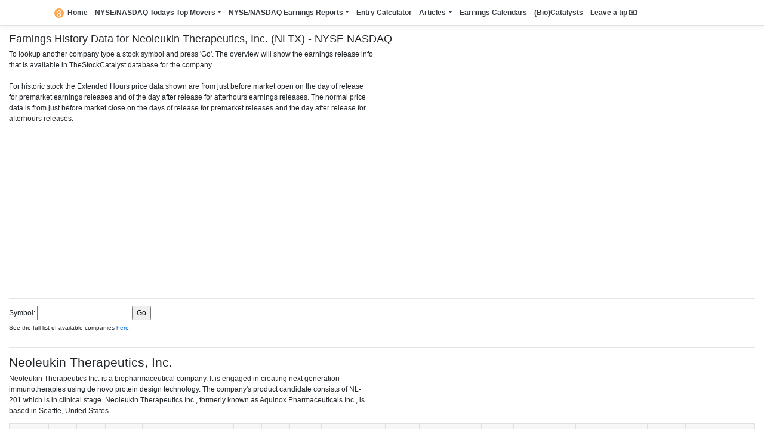

--- FILE ---
content_type: text/html; charset=utf-8
request_url: https://www.thestockcatalyst.com/NasdaqEarningsHistoryStock/NLTX
body_size: 6769
content:
<!DOCTYPE html>
<html lang="en">
<head>
    <meta charset="utf-8" />
    <meta name="viewport" content="width=device-width, initial-scale=1.0" />
    <meta name="description" content="NYSE NASDAQ Earnings History Data for Neoleukin Therapeutics, Inc. (NLTX). Lookup historic earnings release info for other companies by its symbol." />
    <title>Earnings History Data for Neoleukin Therapeutics, Inc. (NLTX) - NYSE NASDAQ - TheStockCatalyst</title>
    <link rel="icon" href="/favicon.ico">

    <link rel="canonical" href="https://www.thestockcatalyst.com/NasdaqEarningsHistoryStock/NLTX">
    <link rel="stylesheet" href="https://stackpath.bootstrapcdn.com/bootstrap/4.5.0/css/bootstrap.min.css" integrity="sha384-9aIt2nRpC12Uk9gS9baDl411NQApFmC26EwAOH8WgZl5MYYxFfc+NcPb1dKGj7Sk" crossorigin="anonymous">
    <link rel="stylesheet" href="https://stackpath.bootstrapcdn.com/font-awesome/4.7.0/css/font-awesome.min.css" integrity="sha384-wvfXpqpZZVQGK6TAh5PVlGOfQNHSoD2xbE+QkPxCAFlNEevoEH3Sl0sibVcOQVnN" crossorigin="anonymous">

    <link href="/_content/Blazorise/blazorise.css" rel="stylesheet" />
    <link href="/_content/Blazorise.Bootstrap/blazorise.bootstrap.css" rel="stylesheet" />

    <link href="/css/mvc-grid/mvc-grid.css" rel="stylesheet">
    <link href="/css/site.css" rel="stylesheet" />

    <script src="/js/prebid-ads.js"></script>

    
        <!--<script>
        (function () {
            var s = document.createElement('script');
            s.type = 'text/javascript';
            s.async = true;
            s.src = 'https://app.termly.io/embed.min.js';
            s.id = 'a01c6cf5-b5af-4906-8839-f945993b4c3c';
            s.setAttribute("data-name", "termly-embed-banner");
            var x = document.getElementsByTagName('script')[0];
            x.parentNode.insertBefore(s, x);
        })();
    </script>-->

        <!-- Global site tag (gtag.js) - Google Analytics -->
        <script async data-categories="analytics" src="https://www.googletagmanager.com/gtag/js?id=G-S04973NCFN"></script>
        <script data-categories="analytics">
            window.dataLayer = window.dataLayer || [];
            function gtag() { dataLayer.push(arguments); }
            gtag('js', new Date());

            gtag('config', 'G-S04973NCFN', { 'cookie_domain': 'thestockcatalyst.com' });
            gtag('config', 'G-L7H124F055', { 'cookie_domain': 'www.thestockcatalyst.com' });
        </script>

        <script async src="https://pagead2.googlesyndication.com/pagead/js/adsbygoogle.js?client=ca-pub-3029980191421460"
                crossorigin="anonymous"></script>
    
</head>
<body>
    <header>
        <nav class="navbar navbar-expand-sm navbar-toggleable-sm navbar-light bg-white border-bottom box-shadow mb-3">
            <div class="container">
                <button class="navbar-toggler" type="button" data-toggle="collapse" data-target=".navbar-collapse" aria-controls="navbarSupportedContent"
                        aria-expanded="false" aria-label="Toggle navigation">
                    <span class="navbar-toggler-icon"></span>
                </button>
                <div class="navbar-collapse collapse d-sm-inline-flex flex-sm-row-reverse">
                    <ul class="navbar-nav flex-grow-1">
                        <li class="nav-item">
                            <a class="nav-link text-dark font-weight-bold" href="/"><span class="d-none d-sm-inline text-nowrap"><img src="/img/icon.png" alt="Home" width="16" height="16" class="align-bottom" />&nbsp;&nbsp;</span>Home</a>
                        </li>
                        <li class="nav-item dropdown">
                            <a class="nav-link text-dark dropdown-toggle font-weight-bold" href="#" data-toggle="dropdown">NYSE/NASDAQ Todays Top Movers</a>
                            <ul class="dropdown-menu">
                                <li><a class="dropdown-item text-dark" href="/NYSEPMHotStocks">Premarket Hot Stocks</a></li>
                                <li><hr /></li>
                                <li><a class="dropdown-item text-dark" href="/NYSEPMMovers">Top Premarket Movers</a></li>
                                <li><a class="dropdown-item text-dark" href="/NYSEAHMovers">Top Afterhours Movers</a></li>
                                <li><hr /></li>
                                <li><a class="dropdown-item text-dark" href="/NasdaqPMEarningsMovers">Top Premarket Earnings Movers</a></li>
                                <li><a class="dropdown-item text-dark" href="/NasdaqAHEarningsMovers">Top Afterhours Earnings Movers</a></li>
                            </ul>
                        </li>
                        <li class="nav-item dropdown">
                            <a class="nav-link text-dark dropdown-toggle font-weight-bold" href="#" data-toggle="dropdown">NYSE/NASDAQ Earnings Reports</a>
                            <ul class="dropdown-menu">
                                <li><a class="dropdown-item text-dark" href="/NasdaqPMEarningsMovers">Top Premarket Earnings Movers</a></li>
                                <li><a class="dropdown-item text-dark" href="/NasdaqAHEarningsMovers">Top Afterhours Earnings Movers</a></li>
                                <li><hr /></li>
                                <li><a class="dropdown-item text-dark" href="/NasdaqPMEarningsScreener">Premarket Earnings Screener</a></li>
                                <li><a class="dropdown-item text-dark" href="/NasdaqAHEarningsScreener">Afterhours Earnings Screener</a></li>
                                <li><a class="dropdown-item text-dark" href="/NasdaqEarningsScreener">Combined Earnings Screener</a></li>
                                <li><hr /></li>
                                <li><a class="dropdown-item text-dark" href="/NasdaqPMEarningsHistoryByDate">Historic Premarket Earnings Lookup By Date</a></li>
                                <li><a class="dropdown-item text-dark" href="/NasdaqAHEarningsHistoryByDate">Historic Afterhours Earnings Lookup By Date</a></li>
                                <li><a class="dropdown-item text-dark" href="/NasdaqEarningsHistoryStock/NLTX">Historic Earnings Lookup By Symbol</a></li>
                            </ul>
                        </li>
                        <li class="nav-item">
                            <a class="nav-link text-dark font-weight-bold" href="/Calculator">Entry Calculator</a>
                        </li>
                        <li class="nav-item dropdown">
                            <a class="nav-link text-dark dropdown-toggle font-weight-bold" href="#" data-toggle="dropdown">Articles</a>
                            <ul class="dropdown-menu">
                                <li><a class="dropdown-item text-dark" href="/articles/how-to-find-earnings-reports-to-trade">How to find earnings reports to trade</a></li>
                            </ul>
                        </li>
                        <li class="nav-item">
                            <a class="nav-link text-dark font-weight-bold" href="/EarningsCalendars">Earnings Calendars</a>
                        </li>
                        <li class="nav-item">
                            <a class="nav-link text-dark font-weight-bold" href="/Catalysts">(Bio)Catalysts</a>
                        </li>
                        <li class="nav-item">
                            <a class="nav-link text-dark font-weight-bold" href="https://ko-fi.com/thestockcatalyst" rel="nofollow noopener noreferrer">Leave a tip <i class="fa fa-money" aria-hidden="true"></i></a>
                        </li>
                    </ul>
                </div>
            </div>
        </nav>
    </header>
    <div class="container-fluid">
        <main role="main" class="pb-3">
            

<script src="/lib/chartjs/Chart.min.js"></script>

<h1>Earnings History Data for Neoleukin Therapeutics, Inc. (NLTX) - NYSE NASDAQ</h1>

<div class="col-lg-6 pl-0">
    To lookup another company type a stock symbol and press 'Go'. The overview will show the earnings release info that is available in TheStockCatalyst database for the company.<br /><br />For historic stock the Extended Hours price data shown are from just before market open on the day of release for premarket earnings releases and of the day after release for afterhours earnings releases. The normal price data is from just before market close on the days of release for premarket releases and the day after release for afterhours releases.
</div>


    <div id="gAds" align="center">
        <script async src="https://pagead2.googlesyndication.com/pagead/js/adsbygoogle.js?client=ca-pub-3029980191421460"
                crossorigin="anonymous"></script>
        <!-- TheStockCatalystSEarningsP -->
        <ins class="adsbygoogle"
             style="display:block"
             data-ad-client="ca-pub-3029980191421460"
             data-ad-slot="2419722548"
             data-ad-format="auto"
             data-full-width-responsive="true"></ins>
        <script>
            (adsbygoogle = window.adsbygoogle || []).push({});
        </script>
    </div>
    <div id="banner-12345">
        Our website is made possible by displaying online advertisements to our visitors.<br>
        Please consider supporting us by disabling your ad blocker on our website.
    </div>
    <script>
        document.addEventListener('DOMContentLoaded', function () {
            testAdsense();
        }, false);
    </script>

<hr />

<div class="pb-3">
    <form method="get">
        <label for="SelectedSymbol">Symbol:</label>
        <input type="text" id="SelectedSymbol" name="SelectedSymbol" value="">
        <input type="submit" value="Go">
    </form>
    <small>See the full list of available companies <a href="/NasdaqEarningsCompanyList">here</a>.</small>
</div>

<hr />
<h3>Neoleukin Therapeutics, Inc.</h3>
<div class="col-lg-6 pl-0 pb-3">Neoleukin Therapeutics Inc. is a biopharmaceutical company. It is engaged in creating next generation immunotherapies using de novo protein design technology. The company&#x27;s product candidate consists of NL-201 which is in clinical stage. Neoleukin Therapeutics Inc., formerly known as Aquinox Pharmaceuticals Inc., is based in Seattle, United States.</div>

<div>


<div class="mvc-grid mvc-grid-excel-mode" data-name="" data-filter-mode="Excel" data-url="">
    <table>
        <thead>
            <tr class="mvc-grid-headers">
                <th data-name="ReleaseDate">
                    <span class="mvc-grid-title">Release Date</span>
                    </th>
                <th data-name="TimeSlot">
                    <span class="mvc-grid-title">Time</span>
                    </th>
                <th data-name="EstimatedTime">
                    <span class="mvc-grid-title">Est. Time</span>
                    </th>
                <th data-name="Symbol">
                    <span class="mvc-grid-title">Symbol</span>
                    </th>
                <th data-name="Name">
                    <span class="mvc-grid-title">Name</span>
                    </th>
                <th data-name="MarketCap">
                    <span class="mvc-grid-title">Market Cap (M)</span>
                    </th>
                <th data-name="EpsReported">
                    <span class="mvc-grid-title">Rep. EPS</span>
                    </th>
                <th data-name="EpsForecast">
                    <span class="mvc-grid-title">Est. EPS</span>
                    </th>
                <th data-name="EpsPrevious">
                    <span class="mvc-grid-title">Last years EPS</span>
                    </th>
                <th data-name="HeadlineState">
                    <span class="mvc-grid-title">SeekingAlpha Headline</span>
                    </th>
                <th data-name="Price">
                    <span class="mvc-grid-title">Price</span>
                    </th>
                <th data-name="PriceDiffPercentage">
                    <span class="mvc-grid-title">Change</span>
                    </th>
                <th data-name="ExtHoursPrice">
                    <span class="mvc-grid-title">Ext. Hours Price</span>
                    </th>
                <th data-name="ExtHoursPriceDiffPercentage">
                    <span class="mvc-grid-title">Ext. Hours Change</span>
                    </th>
                <th data-name="YearLow">
                    <span class="mvc-grid-title">52 Week Range</span>
                    </th>
                <th data-name="Volume">
                    <span class="mvc-grid-title">Volume</span>
                    </th>
                <th data-name="AverageVolume">
                    <span class="mvc-grid-title">Avg. Volume</span>
                    </th>
                <th data-name="ExtHoursVolume">
                    <span class="mvc-grid-title">Ext. Hours Volume</span>
                    </th>
                <th data-name="TopMover">
                    <span class="mvc-grid-title">Top Mover</span>
                    </th>
        </tr>
    </thead>
    <tbody>
        <tr>
            <td>14-11-2022</td>
            <td>PM</td>
            <td></td>
            <td>NLTX</td>
            <td>Neoleukin Therapeutics</td>
            <td><span class="float-right">22.00</span></td>
            <td><span class="text-success float-right">-0.24</span></td>
            <td><span class="text-body float-right">-0.32</span></td>
            <td>0.00</td>
            <td><a href="https://seekingalpha.com/symbol/NLTX?s=nltx" class="text-body" target="_blank">Neoleukin Therapeutics GAAP EPS of -$0.24 beats by $0.07 </a><br />[11/15/2022 6:24 AM]</td>
            <td><span class="float-right">0.4210</span></td>
            <td><span class="text-danger float-right">-0.11<span class="d-none d-sm-inline">&nbsp;</span><span class="d-inline d-sm-none"><br /></span>(-20.58%)</span></td>
            <td><span class="float-right">0.45</span></td>
            <td><span class="text-danger float-right">-0.08<span class="d-none d-sm-inline">&nbsp;</span><span class="d-inline d-sm-none"><br /></span>(-15.77%)</span></td>
            <td>0.41 - 6.34</td>
            <td><span class="float-right">643,474</span></td>
            <td><span class="float-right">290,000</span></td>
            <td><span class="float-right">41,544</span></td>
            <td></td>
            </tr>
            <tr>
                <td colspan="19">
                <div class="container-fluid">
                    <div class="row">

                        <div style="max-height: 370px" class="col-lg-6 pt-3 overflow-auto">
                            <ul class="list-group">
                                        <li class="list-group-item">
                                            <a href="https://seekingalpha.com/symbol/NLTX/news" class="text-dark" target="_blank">Neoleukin Therapeutics GAAP EPS of -$0.24 beats by $0.07 [11/15/2022 6:24 AM]</a>
                                        </li>
                                        <li class="list-group-item">
                                            <a href="https://seekingalpha.com/symbol/NLTX/news" class="text-dark" target="_blank">Neoleukin cut to Hold at Stifel on plans to drop lead asset [11/15/2022 9:24 AM]</a>
                                        </li>
                                        <li class="list-group-item">
                                            <a href="https://finance.yahoo.com/news/neoleukin-therapeutics-announces-third-quarter-210300013.html" class="text-dark" target="_blank">Neoleukin Therapeutics Announces Third Quarter 2022 Financial Results and Corporate Update [Nov-14-22 04:03PM]</a>
                                        </li>
                            </ul>
                        </div>
                        <div class="col-lg-6 pt-3">
                        </div>
                    </div>
                </div>
                </td>
            </tr>
        <tr>
            <td>09-08-2022</td>
            <td>AH</td>
            <td><a href="https://www.earningswhispers.com/stocks/nltx" class="text-body" target="_blank">4:05 PM ET <br />(Aug 9)</a></td>
            <td>NLTX</td>
            <td>Neoleukin Therapeutics, Inc.</td>
            <td><span class="float-right">50.15</span></td>
            <td><span class="text-success float-right">-0.28</span></td>
            <td><span class="text-danger float-right">-0.30</span></td>
            <td>-0.27</td>
            <td><a href="https://seekingalpha.com/symbol/NLTX?s=nltx" class="text-body" target="_blank">Neoleukin Therapeutics GAAP EPS of -$0.28 beats by $0.02 </a><br />[8/9/2022 4:33 PM]</td>
            <td><span class="float-right">0.98</span></td>
            <td><span class="text-success float-right">0.0<span class="d-none d-sm-inline">&nbsp;</span><span class="d-inline d-sm-none"><br /></span>(0.45%)</span></td>
            <td><span class="float-right">1.05</span></td>
            <td><span class="text-success float-right">0.07<span class="d-none d-sm-inline">&nbsp;</span><span class="d-inline d-sm-none"><br /></span>(7.63%)</span></td>
            <td>0.80 - 8.48</td>
            <td><span class="float-right">265,611</span></td>
            <td><span class="float-right">180,000</span></td>
            <td><span class="float-right">160</span></td>
            <td></td>
            </tr>
            <tr>
                <td colspan="19">
                <div class="container-fluid">
                    <div class="row">

                        <div style="max-height: 370px" class="col-lg-6 pt-3 overflow-auto">
                            <ul class="list-group">
                                        <li class="list-group-item">
                                            <a href="https://seekingalpha.com/symbol/NLTX/news" class="text-dark" target="_blank">Neoleukin Therapeutics GAAP EPS of -$0.28 beats by $0.02 [8/9/2022 4:33 PM]</a>
                                        </li>
                                        <li class="list-group-item">
                                            <a href="https://finance.yahoo.com/news/neoleukin-therapeutics-announces-second-quarter-200200784.html" class="text-dark" target="_blank">Neoleukin Therapeutics Announces Second Quarter 2022 Financial Results &amp; Provides Corporate Update [Aug-09-22 04:02PM]</a>
                                        </li>
                            </ul>
                        </div>
                        <div class="col-lg-6 pt-3">
                                <div><canvas height="120" id="lineChart59015"></canvas></div>                                
                                <script>
                                    document.addEventListener('DOMContentLoaded', (event) => {
                                        var lineChart59015Element = document.getElementById("lineChart59015");
var lineChart59015 = new Chart(lineChart59015Element, {"type":"line","data":{"datasets":[{"type":"line","fill":false,"lineTension":0.1,"backgroundColor":"rgba(33, 150, 243, 0.4)","borderColor":"rgba(33, 150, 243, 1)","borderCapStyle":"butt","borderDash":[],"borderDashOffset":0.0,"borderJoinStyle":"miter","pointBorderColor":"rgba(33, 150, 243, 1)","pointBackgroundColor":"rgba(255, 255, 255, 1)","pointBorderWidth":1,"pointRadius":1,"pointHoverRadius":5,"pointHitRadius":10,"pointHoverBackgroundColor":"rgba(33, 150, 243, 1)","pointHoverBorderColor":"rgba(220, 220, 220, 1)","pointHoverBorderWidth":5,"spanGaps":false,"data":[1.06,1.06,1.06,1.06,1.06,1.06,1.05,3.76,0.98,0.9888,1.01,1.01,1.01,1.01,1.01,1.02,1.01,1.01,1.01,1.01,1.01,1.01,1.01,1.02,1.02,1.02],"label":"Price 10-Aug-2022"}],"labels":["9:07 AM","9:10 AM","9:13 AM","9:16 AM","9:19 AM","9:25 AM","9:28 AM","9:31 AM","9:36 AM","9:40 AM","9:43 AM","9:46 AM","9:50 AM","9:52 AM","9:55 AM","9:58 AM","10:01 AM","10:04 AM","10:09 AM","10:10 AM","10:13 AM","10:16 AM","10:19 AM","10:22 AM","10:25 AM","10:28 AM"]},"options":{}}
);;
                                    });
                                </script>                                
                        </div>
                    </div>
                </div>
                </td>
            </tr>
        <tr>
            <td>09-05-2022</td>
            <td>AH</td>
            <td><a href="https://www.earningswhispers.com/stocks/nltx" class="text-body" target="_blank">4:00 PM ET <br />(May 9)</a></td>
            <td>NLTX</td>
            <td>Neoleukin Therapeutics</td>
            <td><span class="float-right">56.00</span></td>
            <td><span class="text-success float-right">-0.28</span></td>
            <td><span class="text-body float-right">-0.30</span></td>
            <td>0.00</td>
            <td><a href="https://seekingalpha.com/symbol/NLTX?s=nltx" class="text-body" target="_blank">Neoleukin Therapeutics GAAP EPS of -$0.28 beats by $0.02 </a><br />[5/9/2022 5:19 PM]</td>
            <td><span class="float-right">1.17</span></td>
            <td><span class="text-success float-right">0.03<span class="d-none d-sm-inline">&nbsp;</span><span class="d-inline d-sm-none"><br /></span>(2.63%)</span></td>
            <td><span class="float-right">1.21</span></td>
            <td><span class="text-success float-right">0.07<span class="d-none d-sm-inline">&nbsp;</span><span class="d-inline d-sm-none"><br /></span>(6.14%)</span></td>
            <td>1.12 - 11.73</td>
            <td><span class="float-right">798,465</span></td>
            <td><span class="float-right">264,205</span></td>
            <td><span class="float-right">450</span></td>
            <td></td>
            </tr>
            <tr>
                <td colspan="19">
                <div class="container-fluid">
                    <div class="row">

                        <div style="max-height: 370px" class="col-lg-6 pt-3 overflow-auto">
                            <ul class="list-group">
                                        <li class="list-group-item">
                                            <a href="https://seekingalpha.com/symbol/NLTX/news" class="text-dark" target="_blank">Neoleukin Therapeutics GAAP EPS of -$0.28 beats by $0.02 [5/9/2022 5:19 PM]</a>
                                        </li>
                                        <li class="list-group-item">
                                            <a href="https://finance.yahoo.com/news/neoleukin-therapeutics-announces-first-quarter-200500889.html" class="text-dark" target="_blank">Neoleukin Therapeutics Announces First Quarter 2022 Financial Results and Corporate Update [May-09-22 04:05PM]</a>
                                        </li>
                            </ul>
                        </div>
                        <div class="col-lg-6 pt-3">
                                <div><canvas height="120" id="lineChart51774"></canvas></div>                                
                                <script>
                                    document.addEventListener('DOMContentLoaded', (event) => {
                                        var lineChart51774Element = document.getElementById("lineChart51774");
var lineChart51774 = new Chart(lineChart51774Element, {"type":"line","data":{"datasets":[{"type":"line","fill":false,"lineTension":0.1,"backgroundColor":"rgba(33, 150, 243, 0.4)","borderColor":"rgba(33, 150, 243, 1)","borderCapStyle":"butt","borderDash":[],"borderDashOffset":0.0,"borderJoinStyle":"miter","pointBorderColor":"rgba(33, 150, 243, 1)","pointBackgroundColor":"rgba(255, 255, 255, 1)","pointBorderWidth":1,"pointRadius":1,"pointHoverRadius":5,"pointHitRadius":10,"pointHoverBackgroundColor":"rgba(33, 150, 243, 1)","pointHoverBorderColor":"rgba(220, 220, 220, 1)","pointHoverBorderWidth":5,"spanGaps":false,"data":[1.21,1.21,1.21,1.21,1.21,1.22,1.2,1.2,1.18,1.18,1.16,1.16,1.18,1.18,1.23,1.3,1.3,1.31,1.34,1.33,1.32,1.32],"label":"Price 10-May-2022"}],"labels":["9:02 AM","9:08 AM","9:16 AM","9:21 AM","9:27 AM","9:33 AM","9:37 AM","9:40 AM","9:43 AM","9:46 AM","9:50 AM","9:52 AM","9:55 AM","10:00 AM","10:06 AM","10:10 AM","10:12 AM","10:15 AM","10:18 AM","10:23 AM","10:24 AM","10:28 AM"]},"options":{}}
);;
                                    });
                                </script>                                
                        </div>
                    </div>
                </div>
                </td>
            </tr>
        <tr>
            <td>01-03-2022</td>
            <td>AH</td>
            <td><a href="https://www.earningswhispers.com/stocks/nltx" class="text-body" target="_blank">4:05 PM ET <br />(Mar 1)</a></td>
            <td>NLTX</td>
            <td>Neoleukin Therapeutics, Inc.</td>
            <td><span class="float-right">114.56</span></td>
            <td><span class="text-success float-right">-0.28</span></td>
            <td><span class="text-danger float-right">-0.30</span></td>
            <td>-0.24</td>
            <td></td>
            <td><span class="float-right">2.71</span></td>
            <td><span class="text-success float-right">0.17<span class="d-none d-sm-inline">&nbsp;</span><span class="d-inline d-sm-none"><br /></span>(6.69%)</span></td>
            <td><span class="float-right">2.54</span></td>
            <td><span class="text-body float-right">0.0<span class="d-none d-sm-inline">&nbsp;</span><span class="d-inline d-sm-none"><br /></span>(0.00%)</span></td>
            <td><b>2.45</b> - 13.40</td>
            <td><span class="float-right">249,651</span></td>
            <td><span class="float-right">150,000</span></td>
            <td><span class="float-right">611</span></td>
            <td></td>
            </tr>
            <tr>
                <td colspan="19">
                <div class="container-fluid">
                    <div class="row">

                        <div style="max-height: 370px" class="col-lg-6 pt-3 overflow-auto">
                            <ul class="list-group">
                                        <li class="list-group-item">
                                            <a href="https://finance.yahoo.com/news/neoleukin-therapeutics-announces-end-2021-210300079.html" class="text-dark" target="_blank">Neoleukin Therapeutics Announces Year End 2021 Financial Results and Corporate Update [Mar-01-22 04:03PM]</a>
                                        </li>
                            </ul>
                        </div>
                        <div class="col-lg-6 pt-3">
                                <div><canvas height="120" id="lineChart44153"></canvas></div>                                
                                <script>
                                    document.addEventListener('DOMContentLoaded', (event) => {
                                        var lineChart44153Element = document.getElementById("lineChart44153");
var lineChart44153 = new Chart(lineChart44153Element, {"type":"line","data":{"datasets":[{"type":"line","fill":false,"lineTension":0.1,"backgroundColor":"rgba(33, 150, 243, 0.4)","borderColor":"rgba(33, 150, 243, 1)","borderCapStyle":"butt","borderDash":[],"borderDashOffset":0.0,"borderJoinStyle":"miter","pointBorderColor":"rgba(33, 150, 243, 1)","pointBackgroundColor":"rgba(255, 255, 255, 1)","pointBorderWidth":1,"pointRadius":1,"pointHoverRadius":5,"pointHitRadius":10,"pointHoverBackgroundColor":"rgba(33, 150, 243, 1)","pointHoverBorderColor":"rgba(220, 220, 220, 1)","pointHoverBorderWidth":5,"spanGaps":false,"data":[2.54,2.54,2.54,2.54,2.54,2.54,2.54,2.54,2.54,2.54,2.54,2.54,2.54,2.54,2.54,2.52,2.76,2.76,2.66,2.63,2.62,2.62,2.65,2.74,2.69,2.69,2.69,2.69,2.69,2.69,2.64,2.66,2.7,2.67,2.67,2.66,2.67,2.7],"label":"Price 02-Mar-2022"}],"labels":["9:01 AM","9:03 AM","9:05 AM","9:08 AM","9:09 AM","9:11 AM","9:13 AM","9:15 AM","9:17 AM","9:19 AM","9:21 AM","9:23 AM","9:25 AM","9:27 AM","9:29 AM","9:31 AM","9:33 AM","9:35 AM","9:37 AM","9:39 AM","9:41 AM","9:43 AM","9:45 AM","9:47 AM","9:49 AM","9:51 AM","9:53 AM","9:55 AM","9:57 AM","9:59 AM","10:01 AM","10:03 AM","10:07 AM","10:11 AM","10:14 AM","10:19 AM","10:21 AM","10:24 AM"]},"options":{}}
);;
                                    });
                                </script>                                
                        </div>
                    </div>
                </div>
                </td>
            </tr>
        <tr>
            <td>04-11-2021</td>
            <td>AH</td>
            <td><a href="https://www.earningswhispers.com/stocks/nltx" class="text-body" target="_blank">4:05 PM ET <br />(Nov 4)</a></td>
            <td>NLTX</td>
            <td>Neoleukin Therapeutics</td>
            <td><span class="float-right">312.00</span></td>
            <td><span class="text-body float-right">-0.28</span></td>
            <td><span class="text-body float-right">-0.28</span></td>
            <td>0.00</td>
            <td><a href="https://seekingalpha.com/symbol/NLTX?s=nltx" class="text-body" target="_blank">Neoleukin Therapeutics EPS in-line </a><br />[11/4/2021 4:54 PM]</td>
            <td><span class="float-right">7.70</span></td>
            <td><span class="text-success float-right">0.26<span class="d-none d-sm-inline">&nbsp;</span><span class="d-inline d-sm-none"><br /></span>(3.49%)</span></td>
            <td><span class="float-right">7.32</span></td>
            <td><span class="text-danger float-right">-0.12<span class="d-none d-sm-inline">&nbsp;</span><span class="d-inline d-sm-none"><br /></span>(-1.61%)</span></td>
            <td>5.95 - 17.95</td>
            <td><span class="float-right">149,459</span></td>
            <td><span class="float-right">120,000</span></td>
            <td><span class="float-right">1,144</span></td>
            <td></td>
            </tr>
            <tr>
                <td colspan="19">
                <div class="container-fluid">
                    <div class="row">

                        <div style="max-height: 370px" class="col-lg-6 pt-3 overflow-auto">
                            <ul class="list-group">
                                        <li class="list-group-item">
                                            <a href="https://seekingalpha.com/symbol/NLTX/news" class="text-dark" target="_blank">Neoleukin Therapeutics EPS in-line [11/4/2021 4:54 PM]</a>
                                        </li>
                                        <li class="list-group-item">
                                            <a href="https://finance.yahoo.com/news/neoleukin-therapeutics-announces-third-quarter-200500924.html" class="text-dark" target="_blank">Neoleukin Therapeutics Announces Third Quarter 2021 Financial Results and Corporate Update [Nov-04-21 04:05PM]</a>
                                        </li>
                            </ul>
                        </div>
                        <div class="col-lg-6 pt-3">
                                <div><canvas height="120" id="lineChart36323"></canvas></div>                                
                                <script>
                                    document.addEventListener('DOMContentLoaded', (event) => {
                                        var lineChart36323Element = document.getElementById("lineChart36323");
var lineChart36323 = new Chart(lineChart36323Element, {"type":"line","data":{"datasets":[{"type":"line","fill":false,"lineTension":0.1,"backgroundColor":"rgba(33, 150, 243, 0.4)","borderColor":"rgba(33, 150, 243, 1)","borderCapStyle":"butt","borderDash":[],"borderDashOffset":0.0,"borderJoinStyle":"miter","pointBorderColor":"rgba(33, 150, 243, 1)","pointBackgroundColor":"rgba(255, 255, 255, 1)","pointBorderWidth":1,"pointRadius":1,"pointHoverRadius":5,"pointHitRadius":10,"pointHoverBackgroundColor":"rgba(33, 150, 243, 1)","pointHoverBorderColor":"rgba(220, 220, 220, 1)","pointHoverBorderWidth":5,"spanGaps":false,"data":[7.32,7.32,7.32,7.32,7.32,7.32,7.32,7.32,7.32,7.32,7.32,7.32,7.32,7.32,7.32],"label":"Price 05-Nov-2021"}],"labels":["9:01 AM","9:03 AM","9:05 AM","9:07 AM","9:09 AM","9:11 AM","9:13 AM","9:15 AM","9:17 AM","9:19 AM","9:21 AM","9:23 AM","9:25 AM","9:27 AM","9:29 AM"]},"options":{}}
);;
                                    });
                                </script>                                
                        </div>
                    </div>
                </div>
                </td>
            </tr>
        <tr>
            <td>05-08-2021</td>
            <td>AH</td>
            <td><a href="https://www.earningswhispers.com/stocks/nltx" class="text-body" target="_blank">After the close <br />(Aug 5)</a></td>
            <td>NLTX</td>
            <td>Neoleukin Therapeutics, Inc.</td>
            <td><span class="float-right">288.00</span></td>
            <td><span class="text-body float-right">-0.27</span></td>
            <td><span class="text-body float-right">-0.27</span></td>
            <td>0.00</td>
            <td><a href="https://seekingalpha.com/symbol/NLTX?s=nltx" class="text-body" target="_blank">Neoleukin Therapeutics EPS in-line </a><br />[8/5/2021 5:06 PM]</td>
            <td><span class="float-right">6.98</span></td>
            <td><span class="text-danger float-right">-0.52<span class="d-none d-sm-inline">&nbsp;</span><span class="d-inline d-sm-none"><br /></span>(-6.93%)</span></td>
            <td><span class="float-right">7.75</span></td>
            <td><span class="text-success float-right">0.25<span class="d-none d-sm-inline">&nbsp;</span><span class="d-inline d-sm-none"><br /></span>(3.33%)</span></td>
            <td>6.55 - 17.95</td>
            <td><span class="float-right">139,645</span></td>
            <td><span class="float-right">240,000</span></td>
            <td><span class="float-right">3,246</span></td>
            <td></td>
            </tr>
            <tr>
                <td colspan="19">
                <div class="container-fluid">
                    <div class="row">

                        <div style="max-height: 370px" class="col-lg-6 pt-3 overflow-auto">
                            <ul class="list-group">
                                        <li class="list-group-item">
                                            <a href="https://finance.yahoo.com/news/neoleukin-therapeutics-announces-second-quarter-200500012.html" class="text-dark" target="_blank">Neoleukin Therapeutics Announces Second Quarter 2021 Financial Results &amp; Provides Corporate Update [Aug-05-21 04:05PM]</a>
                                        </li>
                            </ul>
                        </div>
                        <div class="col-lg-6 pt-3">
                                <div><canvas height="120" id="lineChart30354"></canvas></div>                                
                                <script>
                                    document.addEventListener('DOMContentLoaded', (event) => {
                                        var lineChart30354Element = document.getElementById("lineChart30354");
var lineChart30354 = new Chart(lineChart30354Element, {"type":"line","data":{"datasets":[{"type":"line","fill":false,"lineTension":0.1,"backgroundColor":"rgba(33, 150, 243, 0.4)","borderColor":"rgba(33, 150, 243, 1)","borderCapStyle":"butt","borderDash":[],"borderDashOffset":0.0,"borderJoinStyle":"miter","pointBorderColor":"rgba(33, 150, 243, 1)","pointBackgroundColor":"rgba(255, 255, 255, 1)","pointBorderWidth":1,"pointRadius":1,"pointHoverRadius":5,"pointHitRadius":10,"pointHoverBackgroundColor":"rgba(33, 150, 243, 1)","pointHoverBorderColor":"rgba(220, 220, 220, 1)","pointHoverBorderWidth":5,"spanGaps":false,"data":[7.5,7.5,7.75,7.75,7.75,7.75,7.75,7.75,7.75,7.75,7.38,7.32,7.26,7.1,7.01,6.92,6.95,7.04,6.93,6.93,6.88,6.9,6.9,6.9,6.99],"label":"Price 06-Aug-2021"}],"labels":["9:02 AM","9:05 AM","9:08 AM","9:11 AM","9:14 AM","9:17 AM","9:20 AM","9:22 AM","9:25 AM","9:29 AM","9:33 AM","9:37 AM","9:41 AM","9:46 AM","9:49 AM","9:53 AM","9:57 AM","10:01 AM","10:05 AM","10:09 AM","10:13 AM","10:17 AM","10:21 AM","10:25 AM","10:29 AM"]},"options":{}}
);;
                                    });
                                </script>                                
                        </div>
                    </div>
                </div>
                </td>
            </tr>
        <tr>
            <td>12-05-2021</td>
            <td>PM</td>
            <td></td>
            <td>NLTX</td>
            <td>Neoleukin Therapeutics, Inc.</td>
            <td><span class="float-right">490.14</span></td>
            <td><span class="text-danger float-right">-0.27</span></td>
            <td><span class="text-danger float-right">-0.24</span></td>
            <td>-0.18</td>
            <td><a href="https://seekingalpha.com/symbol/NLTX?s=nltx" class="text-body" target="_blank">Neoleukin Therapeutics EPS misses by $0.04 </a><br />[5/12/2021 8:21 AM]</td>
            <td><span class="float-right">10.68</span></td>
            <td><span class="text-danger float-right">-0.72<span class="d-none d-sm-inline">&nbsp;</span><span class="d-inline d-sm-none"><br /></span>(-6.32%)</span></td>
            <td><span class="float-right">11.40</span></td>
            <td><span class="text-body float-right">0.0<span class="d-none d-sm-inline">&nbsp;</span><span class="d-inline d-sm-none"><br /></span>(0.00%)</span></td>
            <td>9.63 - 18.13</td>
            <td><span class="float-right">151,509</span></td>
            <td><span class="float-right">150,000</span></td>
            <td><span class="float-right">2,665</span></td>
            <td></td>
            </tr>
            <tr>
                <td colspan="19">
                <div class="container-fluid">
                    <div class="row">

                        <div style="max-height: 370px" class="col-lg-6 pt-3 overflow-auto">
                            <ul class="list-group">
                                        <li class="list-group-item">
                                            <a href="https://seekingalpha.com/symbol/NLTX/news" class="text-dark" target="_blank">Neoleukin Therapeutics EPS misses by $0.04 [5/12/2021 8:21 AM]</a>
                                        </li>
                                        <li class="list-group-item">
                                            <a href="https://finance.yahoo.com/news/neoleukin-therapeutics-announces-first-quarter-120000987.html" class="text-dark" target="_blank">Neoleukin Therapeutics Announces First Quarter 2021 Financial Results and Corporate Update [May-12-21 08:00AM]</a>
                                        </li>
                            </ul>
                        </div>
                        <div class="col-lg-6 pt-3">
                                <div><canvas height="120" id="lineChart23853"></canvas></div>                                
                                <script>
                                    document.addEventListener('DOMContentLoaded', (event) => {
                                        var lineChart23853Element = document.getElementById("lineChart23853");
var lineChart23853 = new Chart(lineChart23853Element, {"type":"line","data":{"datasets":[{"type":"line","fill":false,"lineTension":0.1,"backgroundColor":"rgba(33, 150, 243, 0.4)","borderColor":"rgba(33, 150, 243, 1)","borderCapStyle":"butt","borderDash":[],"borderDashOffset":0.0,"borderJoinStyle":"miter","pointBorderColor":"rgba(33, 150, 243, 1)","pointBackgroundColor":"rgba(255, 255, 255, 1)","pointBorderWidth":1,"pointRadius":1,"pointHoverRadius":5,"pointHitRadius":10,"pointHoverBackgroundColor":"rgba(33, 150, 243, 1)","pointHoverBorderColor":"rgba(220, 220, 220, 1)","pointHoverBorderWidth":5,"spanGaps":false,"data":[11.4,11.4,11.4,11.4,11.4,11.4,11.4,11.4,11.4,11.4,11.4,11.4,11.4,11.4,11.4,11.25,11.25,11.25,11.25,11.23,11.25],"label":"Price 12-May-2021"}],"labels":["9:01 AM","9:04 AM","9:05 AM","9:08 AM","9:09 AM","9:11 AM","9:13 AM","9:15 AM","9:17 AM","9:19 AM","9:21 AM","9:23 AM","9:25 AM","9:27 AM","9:29 AM","9:54 AM","9:56 AM","9:57 AM","10:00 AM","10:18 AM","10:25 AM"]},"options":{}}
);;
                                    });
                                </script>                                
                        </div>
                    </div>
                </div>
                </td>
            </tr>
        <tr>
            <td>25-03-2021</td>
            <td>AH</td>
            <td><a href="https://www.earningswhispers.com/stocks/nltx" class="text-body" target="_blank">4:00 PM ET <br />(Mar 25)</a></td>
            <td>NLTX</td>
            <td>Neoleukin Therapeutics, Inc.</td>
            <td><span class="float-right">512.02</span></td>
            <td><span class="text-danger float-right">-0.24</span></td>
            <td><span class="text-success float-right">-0.21</span></td>
            <td>-0.23</td>
            <td><a href="https://seekingalpha.com/symbol/NLTX?s=nltx" class="text-body" target="_blank">Neoleukin Therapeutics EPS beats by $0.07 </a><br />[3/25/2021 4:01 PM]</td>
            <td><span class="float-right">11.81</span></td>
            <td><span class="text-success float-right">0.13<span class="d-none d-sm-inline">&nbsp;</span><span class="d-inline d-sm-none"><br /></span>(1.11%)</span></td>
            <td><span class="float-right">11.68</span></td>
            <td><span class="text-body float-right">0.0<span class="d-none d-sm-inline">&nbsp;</span><span class="d-inline d-sm-none"><br /></span>(0.00%)</span></td>
            <td>9.12 - 18.13</td>
            <td><span class="float-right">177,457</span></td>
            <td><span class="float-right">320,000</span></td>
            <td><span class="float-right">9,958</span></td>
            <td></td>
            </tr>
            <tr>
                <td colspan="19">
                <div class="container-fluid">
                    <div class="row">

                        <div style="max-height: 370px" class="col-lg-6 pt-3 overflow-auto">
                            <ul class="list-group">
                                        <li class="list-group-item">
                                            <a href="https://seekingalpha.com/symbol/NLTX/news" class="text-dark" target="_blank">Neoleukin Therapeutics EPS beats by $0.07 [3/25/2021 4:01 PM]</a>
                                        </li>
                                        <li class="list-group-item">
                                            <a href="https://finance.yahoo.com/news/neoleukin-therapeutics-inc-host-earnings-183000415.html" class="text-dark" target="_blank">Neoleukin Therapeutics Inc to Host Earnings Call [Mar-25-21 02:30PM]</a>
                                        </li>
                                        <li class="list-group-item">
                                            <a href="https://finance.yahoo.com/news/neoleukin-therapeutics-announces-end-2020-200000851.html" class="text-dark" target="_blank">Neoleukin Therapeutics Announces Year End 2020 Financial Results [Mar-25-21 04:00PM]</a>
                                        </li>
                                        <li class="list-group-item">
                                            <a href="https://www.fool.com/earnings/call-transcripts/2021/03/26/neoleukin-therapeutics-inc-nltx-q4-2020-earnings-c/?source=eptyholnk0000202&amp;utm_source=yahoo-host&amp;utm_medium=feed&amp;utm_campaign=article" class="text-dark" target="_blank">Neoleukin Therapeutics, Inc. (NLTX) Q4 2020 Earnings Call Transcript [Mar-26-21 08:00PM]</a>
                                        </li>
                            </ul>
                        </div>
                        <div class="col-lg-6 pt-3">
                                <div><canvas height="120" id="lineChart19398"></canvas></div>                                
                                <script>
                                    document.addEventListener('DOMContentLoaded', (event) => {
                                        var lineChart19398Element = document.getElementById("lineChart19398");
var lineChart19398 = new Chart(lineChart19398Element, {"type":"line","data":{"datasets":[{"type":"line","fill":false,"lineTension":0.1,"backgroundColor":"rgba(33, 150, 243, 0.4)","borderColor":"rgba(33, 150, 243, 1)","borderCapStyle":"butt","borderDash":[],"borderDashOffset":0.0,"borderJoinStyle":"miter","pointBorderColor":"rgba(33, 150, 243, 1)","pointBackgroundColor":"rgba(255, 255, 255, 1)","pointBorderWidth":1,"pointRadius":1,"pointHoverRadius":5,"pointHitRadius":10,"pointHoverBackgroundColor":"rgba(33, 150, 243, 1)","pointHoverBorderColor":"rgba(220, 220, 220, 1)","pointHoverBorderWidth":5,"spanGaps":false,"data":[11.68,11.68,11.68,11.68,11.68,11.68,11.68,11.68,11.68,11.68,11.68,11.68,11.68,11.68,11.68,11.55],"label":"Price 26-Mar-2021"}],"labels":["9:00 AM","9:02 AM","9:04 AM","9:06 AM","9:08 AM","9:10 AM","9:12 AM","9:14 AM","9:16 AM","9:18 AM","9:20 AM","9:22 AM","9:24 AM","9:26 AM","9:28 AM","9:40 AM"]},"options":{}}
);;
                                    });
                                </script>                                
                        </div>
                    </div>
                </div>
                </td>
            </tr>
        <tr>
            <td>12-08-2020</td>
            <td>AH</td>
            <td><a href="https://www.earningswhispers.com/stocks/nltx" class="text-body" target="_blank">4:00 PM ET <br />(Aug 12)</a></td>
            <td>NLTX</td>
            <td>Neoleukin Therapeutics, Inc.</td>
            <td><span class="float-right">461.82</span></td>
            <td><span class="text-danger float-right">-0.20</span></td>
            <td><span class="text-body float-right">-0.19</span></td>
            <td>0.00</td>
            <td><a href="https://seekingalpha.com/symbol/NLTX?s=nltx" class="text-body" target="_blank">Neoleukin Therapeutics EPS misses by $0.04 </a><br />[8/12/2020 4:04 PM]</td>
            <td><span class="float-right">11.95</span></td>
            <td><span class="text-danger float-right">-0.04<span class="d-none d-sm-inline">&nbsp;</span><span class="d-inline d-sm-none"><br /></span>(-0.33%)</span></td>
            <td><span class="float-right">12.17</span></td>
            <td><span class="text-success float-right">0.18<span class="d-none d-sm-inline">&nbsp;</span><span class="d-inline d-sm-none"><br /></span>(1.50%)</span></td>
            <td>2.53 - 18.13</td>
            <td><span class="float-right">235,037</span></td>
            <td><span class="float-right">262,580</span></td>
            <td><span class="float-right">233</span></td>
            <td></td>
            </tr>
            <tr>
                <td colspan="19">
                <div class="container-fluid">
                    <div class="row">

                        <div style="max-height: 370px" class="col-lg-6 pt-3 overflow-auto">
                            <ul class="list-group">
                            </ul>
                        </div>
                        <div class="col-lg-6 pt-3">
                                <div><canvas height="120" id="lineChart5246"></canvas></div>                                
                                <script>
                                    document.addEventListener('DOMContentLoaded', (event) => {
                                        var lineChart5246Element = document.getElementById("lineChart5246");
var lineChart5246 = new Chart(lineChart5246Element, {"type":"line","data":{"datasets":[{"type":"line","fill":false,"lineTension":0.1,"backgroundColor":"rgba(33, 150, 243, 0.4)","borderColor":"rgba(33, 150, 243, 1)","borderCapStyle":"butt","borderDash":[],"borderDashOffset":0.0,"borderJoinStyle":"miter","pointBorderColor":"rgba(33, 150, 243, 1)","pointBackgroundColor":"rgba(255, 255, 255, 1)","pointBorderWidth":1,"pointRadius":1,"pointHoverRadius":5,"pointHitRadius":10,"pointHoverBackgroundColor":"rgba(33, 150, 243, 1)","pointHoverBorderColor":"rgba(220, 220, 220, 1)","pointHoverBorderWidth":5,"spanGaps":false,"data":[12.17,12.17,12.17,12.17,12.17,12.17,12.17,12.17,12.17,12.17,12.17,12.17,12.17,12.17,12.17,12.4,12.72,12.63,12.52,12.6011,12.44,12.44,12.33,12.4,12.43,12.42,12.35,12.3,12.33,12.54,12.5889,12.61,12.49,12.42,12.55,12.55,12.68,12.69,12.658,12.64,12.735,12.82,12.59,12.6869,12.68],"label":"Price 13-Aug-2020"}],"labels":["9:00 AM","9:02 AM","9:04 AM","9:06 AM","9:08 AM","9:10 AM","9:12 AM","9:14 AM","9:16 AM","9:18 AM","9:20 AM","9:22 AM","9:24 AM","9:26 AM","9:28 AM","9:30 AM","9:32 AM","9:34 AM","9:36 AM","9:38 AM","9:40 AM","9:42 AM","9:44 AM","9:46 AM","9:48 AM","9:50 AM","9:52 AM","9:54 AM","9:56 AM","9:58 AM","10:00 AM","10:02 AM","10:04 AM","10:06 AM","10:08 AM","10:10 AM","10:12 AM","10:14 AM","10:16 AM","10:18 AM","10:20 AM","10:22 AM","10:24 AM","10:26 AM","10:28 AM"]},"options":{}}
);;
                                    });
                                </script>                                
                        </div>
                    </div>
                </div>
                </td>
            </tr>
</tbody>
    </table>
</div>
</div>
        </main>
    </div>

    <footer class="border-top page-footer mt-auto text-muted">
        <div class="container text-center pt-3">
            &copy; 2022 - TheStockCatalyst - <a class="text-dark" href="/Privacy">Disclaimer, Cookies &amp; Privacy</a> -
            <a href="https://ko-fi.com/thestockcatalyst" class="text-dark" rel="nofollow noopener noreferrer"><b>Donate</b></a>
            - Stock information is delayed
        </div>
    </footer>

    <script src="/js/mvc-grid/mvc-grid.js"></script>
    <script>
        document.querySelectorAll(".mvc-grid").forEach(element => new MvcGrid(element));
    </script>

    <script src="/js/site.js?v=2vYa8z3tPtVYwSSNMVLylWk8wMs4aWqnKrUQICmazUQ"></script>

    <script src="https://code.jquery.com/jquery-3.5.1.slim.min.js" integrity="sha384-DfXdz2htPH0lsSSs5nCTpuj/zy4C+OGpamoFVy38MVBnE+IbbVYUew+OrCXaRkfj" crossorigin="anonymous"></script>
    <script src="https://cdn.jsdelivr.net/npm/popper.js@1.16.0/dist/umd/popper.min.js" integrity="sha384-Q6E9RHvbIyZFJoft+2mJbHaEWldlvI9IOYy5n3zV9zzTtmI3UksdQRVvoxMfooAo" crossorigin="anonymous"></script>
    <script src="https://stackpath.bootstrapcdn.com/bootstrap/4.5.0/js/bootstrap.min.js" integrity="sha384-OgVRvuATP1z7JjHLkuOU7Xw704+h835Lr+6QL9UvYjZE3Ipu6Tp75j7Bh/kR0JKI" crossorigin="anonymous"></script>
   
    
</body>
</html>


--- FILE ---
content_type: text/html; charset=utf-8
request_url: https://www.google.com/recaptcha/api2/aframe
body_size: 264
content:
<!DOCTYPE HTML><html><head><meta http-equiv="content-type" content="text/html; charset=UTF-8"></head><body><script nonce="_Iw9oobUqejiyI98ehESfg">/** Anti-fraud and anti-abuse applications only. See google.com/recaptcha */ try{var clients={'sodar':'https://pagead2.googlesyndication.com/pagead/sodar?'};window.addEventListener("message",function(a){try{if(a.source===window.parent){var b=JSON.parse(a.data);var c=clients[b['id']];if(c){var d=document.createElement('img');d.src=c+b['params']+'&rc='+(localStorage.getItem("rc::a")?sessionStorage.getItem("rc::b"):"");window.document.body.appendChild(d);sessionStorage.setItem("rc::e",parseInt(sessionStorage.getItem("rc::e")||0)+1);localStorage.setItem("rc::h",'1769038816703');}}}catch(b){}});window.parent.postMessage("_grecaptcha_ready", "*");}catch(b){}</script></body></html>

--- FILE ---
content_type: application/javascript
request_url: https://www.thestockcatalyst.com/js/site.js?v=2vYa8z3tPtVYwSSNMVLylWk8wMs4aWqnKrUQICmazUQ
body_size: -10
content:
// Please see documentation at https://docs.microsoft.com/aspnet/core/client-side/bundling-and-minification
// for details on configuring this project to bundle and minify static web assets.

// Write your Javascript code.

var reloading;

function adBlockFunction() {
    $('#banner-12345').show();    
}

function checkReloading() {
    if (window.location.hash == "#autoreload") {
        reloading = setTimeout("window.location.reload();", 120000);
        document.getElementById("reloadCB").checked = true;
    }
}

function toggleAutoRefresh(cb) {
    if (cb.checked) {
        window.location.replace("#autoreload");
        reloading = setTimeout("window.location.reload();", 120000);
    } else {
        window.location.replace("#");
        clearTimeout(reloading);
    }
}

function testAdsense() {
    setTimeout(function () {        
        if (window.canRunAds === undefined || document.getElementById("gAds").clientHeight == 0) {
            adBlockFunction();
        }
        else if (document.getElementById("gAds").getElementsByTagName('iframe').length <= 0 && document.getElementById("gAds").getElementsByTagName('ins').length <= 0) {
            adBlockFunction();
        }
    }, 5000);
}

window.onload = checkReloading;